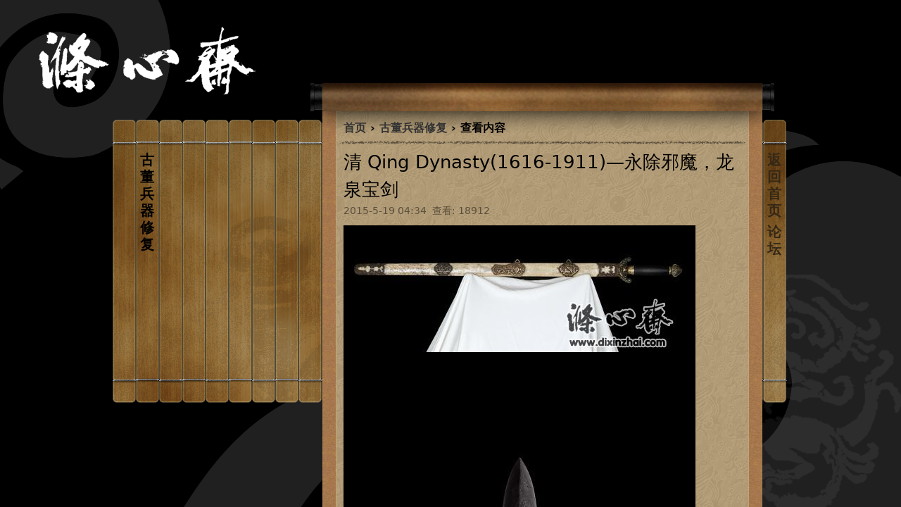

--- FILE ---
content_type: text/html; charset=utf-8
request_url: http://www.dixinzhai.com/portal.php?mod=view&aid=74
body_size: 1582
content:
<!DOCTYPE html PUBLIC "-//W3C//DTD XHTML 1.0 Transitional//EN" "http://www.w3.org/TR/xhtml1/DTD/xhtml1-transitional.dtd">
<html xmlns="http://www.w3.org/1999/xhtml">
<head>
<meta http-equiv="Content-Type" content="text/html; charset=utf-8" />
<title>涤心斋古董兵器研究修复网</title>

<meta name="keywords" content="清 Qing Dynasty(1616-1911)—永除邪魔，龙泉宝剑" />
<meta name="description" content="清 Qing Dynasty(1616-1911)—永除邪魔，龙泉宝剑 ,【涤心斋-古董兵器研究修复论坛】" />
<meta name="generator" content="Discuz! X3.2" />
<meta name="author" content="Shiere" />
<meta name="copyright" content="2015" />
<meta name="MSSmartTagsPreventParsing" content="True" />
<meta http-equiv="MSThemeCompatible" content="Yes" />
<base href="http://www.dixinzhai.com/" />
<link rel="shortcut icon" href="favicon.ico" />
<link rel="apple-touch-icon-precomposed" href="template/dixinzhai/images/favicon.png">
<link rel="stylesheet" type="text/css" href="template/dixinzhai/common/dixinzhai.css" />
</head>

<body>
<!--[name]!涤心斋一级文章内容模板![/name]-->
<div class="bg_bottom">
<div class="bg_top">

  <div class="bodyer clearfix">
    <div class="left">
      <dl class="menu">
        <dd>&nbsp;</dd>
        <dt><strong>古董兵器修复</strong></dt>
        <dd>&nbsp;</dd>
              </dl>

    </div>
    <div class="reel">
      <div class="reel_top"></div>
      <div class="reel_main">
        <div class="bnav">
          <a href="portal.php">首页</a> <em>&rsaquo;</em>
                    <a href="http://www.dixinzhai.com/portal.php?mod=list&catid=4">古董兵器修复</a> <em>&rsaquo;</em>
          查看内容
        </div>
        <div class="line"></div>
        <div class="article_article">
          <div class="title">清 Qing Dynasty(1616-1911)—永除邪魔，龙泉宝剑</div>
          <div class="info">2015-5-19 04:34&nbsp;&nbsp;查看: <em id="_viewnum">18912                      </div>
          <div class="article">
            <a href="data/attachment/uploadfile/20101016225258617.jpg " target="_blank"><img src="data/attachment/uploadfile/20101016225258617.jpg "></a><br>
<a href="data/attachment/uploadfile/20101016225258655.jpg " target="_blank"><img src="data/attachment/uploadfile/20101016225258655.jpg "></a><br>
<a href="data/attachment/uploadfile/20101016225259633.jpg " target="_blank"><img src="data/attachment/uploadfile/20101016225259633.jpg "></a><br>
<a href="data/attachment/uploadfile/20101016225259735.jpg " target="_blank"><img src="data/attachment/uploadfile/20101016225259735.jpg "></a><br>
<a href="data/attachment/uploadfile/20101016225259736.jpg " target="_blank"><img src="data/attachment/uploadfile/20101016225259736.jpg "></a><br>
<a href="data/attachment/uploadfile/20101016225259747.jpg " target="_blank"><img src="data/attachment/uploadfile/20101016225259747.jpg "></a><br>          </div>
        </div>
      </div>
      <div class="reel_bottom"></div>
    </div>
    <div class="right"><a href="portal.php">返回首页</a><a href="forum.php" style="margin-top:6px">论坛</a></div>
  </div>

  <!--页脚开始-->
  <div class="reel_footer">
    <ul>
      <li>Copyright @ 2004-2015 www.dixinzhai.com All Rights Reserved.  <script src="http://s11.cnzz.com/stat.php?id=2096133&web_id=2096133&show=pic" language="JavaScript"></script>
</li>
    </ul>
  </div>

</div>
</div>
</body>
</html>


--- FILE ---
content_type: text/css
request_url: http://www.dixinzhai.com/template/dixinzhai/common/dixinzhai.css
body_size: 1794
content:
/*重定义浏览器默认样式*/
* { margin: 0; padding: 0; }
html,body{ height:100%; }
body{ background:#000; font:15px/1.5 'DejaVu Sans','Lucida Grande','Microsoft YaHei',Tahoma,'Hiragino Sans GB',STHeiti,SimSun,sans-serif; }
table { empty-cells: show; border-collapse: collapse; }
	caption, th { text-align: left; font-weight: 400; }
ul li, .xl li { list-style: none; }
h1, h2, h3, h4, h5, h6 { font-size: 1em; }
em, cite { font-style: normal; }
a { color:#333; text-decoration: none; }
a:hover { color:#FFF; }

a img { border: none; }


/*通用部分*/
.clearfix { *height: 1%; }
.clearfix:after { content: "."; display: block; height: 0; clear: both; visibility: hidden; }

.toright{ float:right; }

.bg_bottom{ height:100%; overflow:hidden; background:url(../images/bg_bottom.png) no-repeat right bottom; }
.bg_top{ height:100%; overflow:hidden; background:url(../images/bg_top.png) no-repeat left top; overflow-y:auto; }

.bodyer_index{ width:962px; height:422px; margin:170px auto 0; vertical-align:middle; background:url(../images/bg_index.png) no-repeat center; }

.bodyer{ width:962px; margin:170px auto 0; }
.bodyer .left{ float:left; width:299px; height:402px; background:url(../images/menu.png) no-repeat; }

dl.menu{ margin-left:2px; }
dl.menu dt{ width:33px; float:left; vertical-align:top; }
dl.menu dt a{display:block; margin:45px 6px 0 5px; line-height:24px; color:#352816; font-size:20px; font-weight:bold;}
dl.menu dt a:hover{ color:#fff; }
dl.menu dd{ width:33px; float:left; vertical-align:top; }
dl.menu dd a{display:block; margin:45px 6px 0 5px; line-height:24px; color:#352816; font-size:20px; font-weight:bold;}
dl.menu dd a:hover{ color:#fff; }

dl.menu strong{display:block; margin:45px 6px 0 5px; line-height:24px; color:#000; font-size:20px; font-weight:bold;}
dl.menu em{display:block; margin:-8px 6px 0 5px; line-height:24px; color:#352816; font-size:20px; font-weight:bold;}

dl.menu span{display:none;}


.bodyer .reel{ margin-top:-15px; float:left; width:625px; background:url(../images/bg_main.png) repeat-y; }

.bodyer .reel .reel_top{ margin:-70px 0 0 -33px; width:691px; height:106px; background:url(../images/reel_top.png) no-repeat; }
.bodyer .reel .reel_main{ margin:-21px 0 0 0; padding:0 22px; width:581px; min-height:402px; }
.bodyer .reel .reel_main .bnav{ margin-bottom:5px; padding:0 8px; font-weight:bold; font-size:16px; }
.bodyer .reel .reel_main .bnav .addnew{ font-weight:normal; }
.bodyer .reel .reel_main .bnav .addnew a{color:#333; }

.bodyer .reel .reel_main .line{ width:581px; height:7px; background:url(../images/line.gif) no-repeat; }
.bodyer .reel .reel_main .article_list{ margin-top:5px; padding:0 8px; }
.bodyer .reel .reel_main .article_list ul{}
.bodyer .reel .reel_main .article_list ul li{ line-height:30px; border-bottom:#5a4f3c 1px dotted; }
.bodyer .reel .reel_main .article_list ul li div{ font-size:12px; }
.bodyer .reel .reel_main .article_list ul li div .xg1{ color:#555; }

.bodyer .reel .reel_main .article_article{ margin-top:5px; padding:0 8px; }
.bodyer .reel .reel_main .article_article .title{ font-size:26px; }
.bodyer .reel .reel_main .article_article .info{ font-size:14px; color:#5a4f3c; }
.bodyer .reel .reel_main .article_article .article{ margin-top:10px; font-size:16px; text-align:justify; text-justify:inter-ideograph; }



.bodyer .reel .reel_bottom{ margin:0 0 -70px -33px;  width:691px; height:106px; background:url(../images/reel_bottom.png) no-repeat; }

.bodyer .right{ float:left; width:38px; height:402px; background:url(../images/back.png) no-repeat; }

.bodyer .right a{ display:block; margin:45px 0 0 7px; line-height:24px; color:#352816; font-size:20px; font-weight:bold; }
.bodyer .right a:hover{ color:#fff; }

.reel_footer{ margin:56px auto; padding-left:259px; width:625px; text-align:center; font-size:14px; color:#FFF; }

.footer{ margin:0 auto; width:962px; text-align:center; font-size:14px; color:#FFF; }

.pgs { margin:10px 0 20px;}
.pg { float: right; }
.pg, .pgb { line-height: 26px; }
	.pg a, .pg strong, .pgb a, .pg label { float: left; display: inline; margin-left: 4px; padding: 0 8px; height: 26px; border: 1px solid; border-color: #5a4f3c; background-color: #af9974; background-repeat: no-repeat; overflow: hidden; text-decoration: none; }
		.pg a.nxt, .pgb a { padding: 0 10px; }
		.pg a:hover, .pgb a:hover { border-color: #e3ca9f; color: #e3ca9f; }
		.pg a.nxt { padding-right: 25px; background-image: url(../images/arw_r.gif); background-position: 90% 50%; }
		.pg a.prev { background-image: url(../images/arw_l.gif); background-position: 50% 50%; }
		.pg strong { background-color: #e3ca9f; }
	.pgb a { padding-left: 25px; background-image: url(../images/arw_l.gif); background-position: 10px 50%; }
	.pg label { cursor: text; }
		.ie6 .pg label { padding-top: 3px; height: 23px; }
		.pg label .px { vertical-align:top; margin-top:5px; padding: 0 3px; width: 20px; height: 15px; line-height: 15px; background-color:#e3ca9f; border: #5a4f3c 1px solid; }